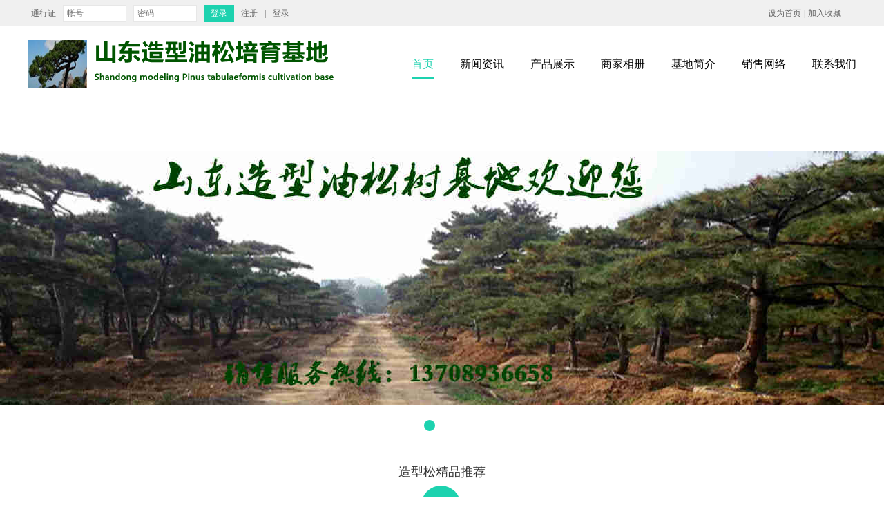

--- FILE ---
content_type: text/html; charset=gb2312
request_url: http://13708936658.com/
body_size: 5209
content:
<!doctype html>
<html lang="zh_CN">
<head>
<!--
-->
<meta charset="gb2312" />
<title>山东造型油松 山东造型松树 山东造型松基地 造型景观油松树价格</title>
<meta http-equiv="X-UA-Compatible" content="IE=8"><!-- 强制ie8,for 360 -->
<meta name="keywords" content="山东造型 造型黑松 造型景观松 造型油松 山东造型油松 山东造型松树 造型松树 莱芜造型油松 莱芜造型松树 莱芜 造型 造型油松树 绿化造型油松 园林造型油松 景观造型油松 造型油松价格 造型松 河北油松 河南松树 北京造型油松 上海 造型松树 北京 上海 四川 河北 河南 江苏 浙江 湖北 湖南 安徽 重庆 陕西 天津 福建">
<meta name="description" content="山东造型油松树基地【咨询电话：13708936658】山东造型松-山东造型松树-山东造型油松价格-山东莱芜造型油松树培育基地专业培育造型油松、造型黑松、工程造型油松、景观造型油松、绿化造型油松树、园林造型油松、造型平顶松、泰山风景松、泰山迎客松、大型松树、小型造型松树等等。自产自销，销往北京，上海，四川，河北，河南，江苏，浙江，湖北，湖南，安徽，重庆，陕西，天津，福建等全国各省；造型油松价格合理，服务好，信誉高。">
<script type="text/javascript" src="http://13708936658.com/images/qy/jquery-v1.7.2.js"></script>
<SCRIPT LANGUAGE="JavaScript" src="http://13708936658.com/images/default/default.js"></SCRIPT>
<link rel="stylesheet" href="http://13708936658.com/images/default/hf/reset.css">
<link rel="stylesheet" href="http://13708936658.com/images/qy/hf.css">
<link rel="stylesheet" href="http://13708936658.com/images/default/cms.css">
</head>
<body  ondblclick="">
<div class="HeaderTop">
	<div class="MainContainer">
		<div class="TopMember">

			<form name="TopLogin" method="post" action="http://13708936658.com/do/login.php">
			<div class="Logincont">
				<span>通行证</span>
				<span><input type="text" name="username" placeholder="帐号"/></span>
				<span><input type="password" name="password" placeholder="密码"/></span>
				<span><input type="submit" name="Submit" value="登录" /></span>
				<a href="http://13708936658.com/do/reg.php">注册</a> 
				<span>|</span>
				<a href="http://13708936658.com/do/login.php">登录</a>


				<input type="hidden" name="step" value="2">
      			<input class="radio" type="hidden" name="cookietime" value="86400" >
			</div>
			</form>

		</div>
		<div class="HomepageCollect">	
				<a onclick="SetHome(window.location)" href="javascript:;">设为首页</a> 
				<span>|</span>
				<a onclick="AddFavorite(window.location,document.title)" href="javascript:;">加入收藏</a>		
		</div>
<script type="text/javascript" language="javascript">
//加入收藏
function AddFavorite(sURL, sTitle) {
    sURL = encodeURI(sURL);
    try {
        window.external.addFavorite(sURL, sTitle);
    } catch (e) {
        try {
            window.sidebar.addPanel(sTitle, sURL, "");
        } catch (e) {
            alert("加入收藏失败，请使用Ctrl+D进行添加,或手动在浏览器里进行设置.");
        }
    }
}
//设为首页
function SetHome(url) {
    if (document.all) {
        document.body.style.behavior = 'url(#default#homepage)';
        document.body.setHomePage(url);
    } else {
        alert("您好,您的浏览器不支持自动设置页面为首页功能,请您手动在浏览器里设置该页面为首页!");
    }
}
</script>
	</div>
</div>

<div class='LogoNav'>
	<div class='logo'><a href="http://13708936658.com"><img src="http://13708936658.com/images/qy/logo.png"/></a></div>
	<div class='nav'>
		<ul>

	<li class='ck'><a href="http://13708936658.com/">首页</a></li>

	<li ><a href="http://13708936658.com/news/">新闻资讯</a></li>

	<li ><a href="http://13708936658.com/shop/">产品展示</a></li>

	<li ><a href="http://13708936658.com/picmsg/">商家相册</a></li>

	<li ><a href="http://13708936658.com/do/alonepage.php?id=1">基地简介</a></li>

	<li ><a href="http://13708936658.com/do/alonepage.php?id=3">销售网络</a></li>

	<li ><a href="http://13708936658.com/do/alonepage.php?id=2">联系我们</a></li>

		</ul>
	</div>
</div>
<SCRIPT LANGUAGE="JavaScript">
<!--
//目的是为了做风格方便
document.write('<div class=\"warp\">');
//-->
</SCRIPT>
<!--
-->
<link style="text/css" rel="stylesheet" href="http://13708936658.com/images/qy/index/index.css"/>
<!--

-->
<div class="MainSlides">
	<ul class="listImgs">
		<li><a href='#' title='1'><span>1</span><img src='http://13708936658.com/upload_files/label/1_20180910180905_gx74j.jpg'/></a></li><li><a href='' title='2'><span>1</span><img src='http://13708936658.com/upload_files/label/1_20180910180906_9rq27.jpg'/></a></li>
	</ul>
</div>
<script type="text/javascript" src="http://13708936658.com/images/qy/index/slide.js"></script>


	
<div class='ProductDisplay'>
	<div class='title'>
		<div class='h'>造型松精品推荐</div>
		<div class='tag'><span class='tagImg'><span><img src="images/qy/index/57_57.png" alt=""></span></span></div>
	</div>
	<div class='ProductList'>
		<div class='showList'><!--

-->
<ul><li><a href='http://13708936658.com/shop/bencandy.php?&fid=5&id=34'><img src='http://13708936658.com/upload_files/shopimg/5/1_20180910110924_br56d.jpg' alt='造型黑松' onerror="this.src='http://13708936658.com/images/default/nopic.jpg'"></a><p><a href='http://13708936658.com/shop/bencandy.php?&fid=5&id=34'>造型黑松</a></p><div class='code'><p>扫一扫手机查看</p><p><img src='http://13708936658.com/do/2codeimg.php?url=http%3A%2F%2F13708936658.com%2Fshop%2Fwapbencandy.php%3Ffid%3D5%26id%3D34' /></p></div></li><li><a href='http://13708936658.com/shop/bencandy.php?&fid=5&id=33'><img src='http://13708936658.com/upload_files/shopimg/5/1_20180910110905_5eiyz.jpg' alt='造型油松' onerror="this.src='http://13708936658.com/images/default/nopic.jpg'"></a><p><a href='http://13708936658.com/shop/bencandy.php?&fid=5&id=33'>造型油松</a></p><div class='code'><p>扫一扫手机查看</p><p><img src='http://13708936658.com/do/2codeimg.php?url=http%3A%2F%2F13708936658.com%2Fshop%2Fwapbencandy.php%3Ffid%3D5%26id%3D33' /></p></div></li><li><a href='http://13708936658.com/shop/bencandy.php?&fid=2&id=36'><img src='http://13708936658.com/upload_files/shopimg/2/1_20180910110910_jkuxe.jpg' alt='造型黑松' onerror="this.src='http://13708936658.com/images/default/nopic.jpg'"></a><p><a href='http://13708936658.com/shop/bencandy.php?&fid=2&id=36'>造型黑松</a></p><div class='code'><p>扫一扫手机查看</p><p><img src='http://13708936658.com/do/2codeimg.php?url=http%3A%2F%2F13708936658.com%2Fshop%2Fwapbencandy.php%3Ffid%3D2%26id%3D36' /></p></div></li><li><a href='http://13708936658.com/shop/bencandy.php?&fid=4&id=35'><img src='http://13708936658.com/upload_files/shopimg/4/1_20180910110927_abjr7.jpg' alt='工程造型松树' onerror="this.src='http://13708936658.com/images/default/nopic.jpg'"></a><p><a href='http://13708936658.com/shop/bencandy.php?&fid=4&id=35'>工程造型松树</a></p><div class='code'><p>扫一扫手机查看</p><p><img src='http://13708936658.com/do/2codeimg.php?url=http%3A%2F%2F13708936658.com%2Fshop%2Fwapbencandy.php%3Ffid%3D4%26id%3D35' /></p></div></li></ul><ul><li><a href='http://13708936658.com/shop/bencandy.php?&fid=1&id=37'><img src='http://13708936658.com/upload_files/shopimg/1/1_20180910110945_t26a5.jpg' alt='造型油松' onerror="this.src='http://13708936658.com/images/default/nopic.jpg'"></a><p><a href='http://13708936658.com/shop/bencandy.php?&fid=1&id=37'>造型油松</a></p><div class='code'><p>扫一扫手机查看</p><p><img src='http://13708936658.com/do/2codeimg.php?url=http%3A%2F%2F13708936658.com%2Fshop%2Fwapbencandy.php%3Ffid%3D1%26id%3D37' /></p></div></li><li><a href='http://13708936658.com/shop/bencandy.php?&fid=4&id=38'><img src='http://13708936658.com/upload_files/shopimg/4/1_20180917170914_s2v6e.jpg' alt='天津造型油松价格|天' onerror="this.src='http://13708936658.com/images/default/nopic.jpg'"></a><p><a href='http://13708936658.com/shop/bencandy.php?&fid=4&id=38'>天津造型油松价格|天</a></p><div class='code'><p>扫一扫手机查看</p><p><img src='http://13708936658.com/do/2codeimg.php?url=http%3A%2F%2F13708936658.com%2Fshop%2Fwapbencandy.php%3Ffid%3D4%26id%3D38' /></p></div></li><li><a href='http://13708936658.com/shop/bencandy.php?&fid=3&id=39'><img src='http://13708936658.com/upload_files/shopimg/3/1_20180917170928_78p2z.jpg' alt='山东造型油松价格 山' onerror="this.src='http://13708936658.com/images/default/nopic.jpg'"></a><p><a href='http://13708936658.com/shop/bencandy.php?&fid=3&id=39'>山东造型油松价格 山</a></p><div class='code'><p>扫一扫手机查看</p><p><img src='http://13708936658.com/do/2codeimg.php?url=http%3A%2F%2F13708936658.com%2Fshop%2Fwapbencandy.php%3Ffid%3D3%26id%3D39' /></p></div></li><li><a href='http://13708936658.com/shop/bencandy.php?&fid=1&id=40'><img src='http://13708936658.com/upload_files/shopimg/1/1_20180917170931_wse7m.jpg' alt='精品造型松推荐 山东' onerror="this.src='http://13708936658.com/images/default/nopic.jpg'"></a><p><a href='http://13708936658.com/shop/bencandy.php?&fid=1&id=40'>精品造型松推荐 山东</a></p><div class='code'><p>扫一扫手机查看</p><p><img src='http://13708936658.com/do/2codeimg.php?url=http%3A%2F%2F13708936658.com%2Fshop%2Fwapbencandy.php%3Ffid%3D1%26id%3D40' /></p></div></li></ul></div>

		<div class='dirBtn'>
		          <a href="javascript:void(0)" class="brand_hot_prev"></a>
		          <a href="javascript:void(0)" class="brand_hot_next"></a>	
		</div>
	</div>
</div>
<script>
$(function () {
	
    var page = 1;//初始化page变量
    var i = 1;//每版放一 ul li:first组图片
    var pictureShow = $(".showList");
    var downwidth = pictureShow.width();//获取框架内容的宽度，既每次移动的大小
    var len = $(".ProductList").find('ul').length;//找到一共有几组图片
    var page_number = Math.ceil(len / i);//找到一共有多少个版面
 $(".showList ul").each(function(){
        //取出ul下的第一个li
        var li= $(this).children().first();
        li.css("margin","0");
    });

    $(".brand_hot_prev").click(function () {console.log(page);
        if (!$(".ProductList").is(":animated")) {//判断是否正在执行动画效果
            if (page == page_number) {//已经到最后一个版面了,如果再向后，必须跳转到第一个版面。
                $(".ProductList ul").animate({ left: '0px' }, "slow");//通过改变left值，跳转到第一个版面
                page = 1;
            } else {
                $(".ProductList ul").animate({ left: '-=' + downwidth }, "slow");//通过改变left值，达到每次换一个版面
                page++;
            }
        }
        return false;
    });
    $(".brand_hot_next").click(function () {
        if (!$(".ProductList ul").is(":animated")) {
            if (page == 1) {//已经到第一个版面了,如果再向前，必须跳转到最后一个版面
                $(".ProductList ul").animate({ left: '-=' + downwidth * (page_number - 1) }, "slow");//通过改变left值，跳转到最后一个版面
                page = page_number;
            } else {
                $(".ProductList ul").animate({ left: '+=' + downwidth }, "slow");//通过改变left值，达到每次换一个版面
                    page--;
            }
        }
        return false;
    });
});	
</script>


<div class='NewsKefuWraap'>
	<div class='NewsKefu'>
		<div class='ImgText'><a href='#' target=_blank><img src='http://13708936658.com/upload_files/label/1_20180913130914_igkkm.jpg'  width='315'  height='352' border='0' /></a></div>
		<div class='news'>
			<div class='title'>新闻资讯<a href="/news">more</a></div>
			<div class='NewsContent'><div class='NewsList'>
	<a class='content' href="http://13708936658.com/news/bencandy.php?&fid=1&id=41">造型松树如何移栽成活率才能有保障？—山东..</a>
	<span class='time'>2019-02-21</span>
</div><div class='NewsList'>
	<a class='content' href="http://13708936658.com/news/bencandy.php?&fid=1&id=40">那些松树更适合做盆景造型？山东造型松树基地</a>
	<span class='time'>2019-02-21</span>
</div><div class='NewsList'>
	<a class='content' href="http://13708936658.com/news/bencandy.php?&fid=1&id=39">怎样提高黑松移植成活率？— 山东造型油松基..</a>
	<span class='time'>2018-10-23</span>
</div><div class='NewsList'>
	<a class='content' href="http://13708936658.com/news/bencandy.php?&fid=1&id=38">山东造型松树基地推荐：红掌的叶子发黄发枯..</a>
	<span class='time'>2018-10-23</span>
</div><div class='NewsList'>
	<a class='content' href="http://13708936658.com/news/bencandy.php?&fid=3&id=25">河北造型松已于昨天发货</a>
	<span class='time'>2018-09-17</span>
</div><div class='NewsList'>
	<a class='content' href="http://13708936658.com/news/bencandy.php?&fid=3&id=24">陕西造型松已装车完毕</a>
	<span class='time'>2018-09-17</span>
</div><div class='NewsList'>
	<a class='content' href="http://13708936658.com/news/bencandy.php?&fid=1&id=23">七种“武器”来防寒 城市树木温暖过冬</a>
	<span class='time'>2018-09-17</span>
</div><div class='NewsList'>
	<a class='content' href="http://13708936658.com/news/bencandy.php?&fid=1&id=22">暖季型草坪的冬季管理</a>
	<span class='time'>2018-09-17</span>
</div></div>
		</div>

		<div class='kefu'>
			<div class='title'>联系我们</div>
			<div class='contents'><ul class='PhoneEmail'>
	<li>咨询热线：13708936658</li>
	<li>客服电话：13708936658</li>
	<li>邮箱：254946480@qq.com</li>
	<li>技术支持：13708936658</li>
</ul>
<div class='TwoDimensionCode'>
	<ul class='weixin'>
		<li>
			<img src="./images/qy/index/102_102.png" alt="">
			<p>访问手机版</p>
		</li>
		<li>
			<img src="./images/qy/index/102_102.png" alt="">
			<p>公司公众号</p>
		</li>
		<li>
			<img src="./images/qy/index/102_102.png" alt="">
			<p>客服微信</p>
		</li>						
	</ul>
	
</div>
<ul  class='kefuQq'>
	<li> <span>售前咨询</span><a href="http://wpa.qq.com/msgrd?v=3&uin=254946480&site=qq&menu=yes"><img src="./images/qy/index/kefuQq.png" alt="" target="_blank"></a></li>
	<li> <span>售后咨询</span><a href="http://wpa.qq.com/msgrd?v=3&uin=254946480&site=qq&menu=yes"><img src="./images/qy/index/kefuQq.png" alt="" target="_blank"></a></li>
	<li> <span>张经理</span><a href="http://wpa.qq.com/msgrd?v=3&uin=254946480&site=qq&menu=yes"><img src="./images/qy/index/kefuQq.png" alt="" target="_blank"></a></li>
	<li> <span>技术交流</span><a href="http://wpa.qq.com/msgrd?v=3&uin=254946480&site=qq&menu=yes"><img src="./images/qy/index/kefuQq.png" alt="" target="_blank"></a></li>
</ul></div>
		</div>
		
	</div>
</div>


<div class='MediaHelpWraap'>
	<div class='MediaHelp'>
		<div class='media'>
			<div class='head'><span>最新动态</span><a href="/news" class='more'>more</a></div>
			<div class='PicText'><div class='img'><a href="http://13708936658.com/news/bencandy.php?&fid=3&id=16"><img src="http://13708936658.com/upload_files/qibosoft_news_/3/1_20180917100935_mv5ou.jpg" onerror="this.src='http://13708936658.com/images/default/nopic.jpg'" alt="山东造型松树发往河南正在装车"></a></div>
<div class='contentInfo'>
	<div class='title'><a href="http://13708936658.com/news/bencandy.php?&fid=3&id=16">山东造型松树发往河南正在装车</a></div>
	<div class='content'>山东造型松树培育基地看苗热线：13708936658造型松树-山东造型松树-山东最大的造型景观松树基地位于山东莱芜，有着超过数万棵各种规格的造型油松树,一年四季货源充足..</div>
</div></div>
			<div class='ContentList'>
	<div class='content'><a href="http://13708936658.com/news/bencandy.php?&fid=1&id=40">那些松树更适合做盆景造型？山东造型松树基地</a></div>
	<div class='time'>2019-02-21</div>
</div><div class='ContentList'>
	<div class='content'><a href="http://13708936658.com/news/bencandy.php?&fid=1&id=39">怎样提高黑松移植成活率？— 山东造型油松基地</a></div>
	<div class='time'>2018-10-23</div>
</div><div class='ContentList'>
	<div class='content'><a href="http://13708936658.com/news/bencandy.php?&fid=1&id=38">山东造型松树基地推荐：红掌的叶子发黄发枯怎么办</a></div>
	<div class='time'>2018-10-23</div>
</div><div class='ContentList'>
	<div class='content'><a href="http://13708936658.com/news/bencandy.php?&fid=3&id=25">河北造型松已于昨天发货</a></div>
	<div class='time'>2018-09-17</div>
</div><div class='ContentList'>
	<div class='content'><a href="http://13708936658.com/news/bencandy.php?&fid=3&id=24">陕西造型松已装车完毕</a></div>
	<div class='time'>2018-09-17</div>
</div><div class='ContentList'>
	<div class='content'><a href="http://13708936658.com/news/bencandy.php?&fid=1&id=23">七种“武器”来防寒 城市树木温暖过冬</a></div>
	<div class='time'>2018-09-17</div>
</div>
		</div>
		<div class='line_bg'></div>
		<div class='helpCenter'>
			<div class='head'><span>山东造型松综合信息</span><a href="/news" class='more'>more</a></div>
			<div class='PicText'><div class='img'><a href="http://13708936658.com/news/bencandy.php?&fid=1&id=41"><img src="http://13708936658.com/upload_files/qibosoft_news_/1/1_20190221180218_oi6pk.jpg" onerror="this.src='http://13708936658.com/images/default/nopic.jpg'" alt="造型松树如何移栽成活率才能有保障？—山东造型松"></a></div>
<div class='contentInfo'>
	<div class='title'><a href="http://13708936658.com/news/bencandy.php?&fid=1&id=41">造型松树如何移栽成活率才能有保障？—山东造型松</a></div>
	<div class='content'>山东济南莱芜区造型松树培育基地具有多年的造型松树造型移栽经验，关于造型松树移栽应该注意的一些问题，希望可以给大家带来一些帮助：客户栽植的松树，这段时间发生..</div>
</div></div>
			<div class='ContentList'>
	<div class='content'><a href="http://13708936658.com/news/bencandy.php?&fid=1&id=40">那些松树更适合做盆景造型？山东造型松树基地</a></div>
	<div class='time'>2019-02-21</div>
</div><div class='ContentList'>
	<div class='content'><a href="http://13708936658.com/news/bencandy.php?&fid=3&id=25">河北造型松已于昨天发货</a></div>
	<div class='time'>2018-09-17</div>
</div><div class='ContentList'>
	<div class='content'><a href="http://13708936658.com/news/bencandy.php?&fid=3&id=16">山东造型松树发往河南正在装车</a></div>
	<div class='time'>2018-09-13</div>
</div><div class='ContentList'>
	<div class='content'><a href="http://13708936658.com/news/bencandy.php?&fid=3&id=24">陕西造型松已装车完毕</a></div>
	<div class='time'>2018-09-17</div>
</div><div class='ContentList'>
	<div class='content'><a href="http://13708936658.com/news/bencandy.php?&fid=1&id=20">造型松树“三分栽七分养” 冬季绿化养护你知道吗？</a></div>
	<div class='time'>2018-09-17</div>
</div><div class='ContentList'>
	<div class='content'><a href="http://13708936658.com/news/bencandy.php?&fid=2&id=17">河南造型油松树|河南工程造型油松|河南绿化造型油松</a></div>
	<div class='time'>2018-09-13</div>
</div>
		</div>
		
	</div>
	
</div>

<div class='SuccessfulCaseWraap'>
	<div class='SuccessfulCase'>
		<div class='title'>
			<div class='h'>工程案例|发货现场</div>
			<div class='tag'><span class='tagImg'><span><img src="images/qy/index/successful.png" alt=""></span></span></div>
		</div>
		<div class='caseList'>
			<ul>

	<li><a href="#" title="山东造型松 " target="_blank"><img src="http://13708936658.com/upload_files/friendlink/1_20180913130958_z4cx5.jpg" onerror="this.src='http://13708936658.com/images/default/nopic.jpg'" width="88" height="31"/></a></li>

	<li><a href="" title="造型景观松 " target="_blank"><img src="http://13708936658.com/upload_files/friendlink/1_20180913130923_egysw.jpg" onerror="this.src='http://13708936658.com/images/default/nopic.jpg'" width="88" height="31"/></a></li>

	<li><a href="#" title="山东造型油松 " target="_blank"><img src="http://13708936658.com/upload_files/friendlink/1_20180913130943_8y8di.jpg" onerror="this.src='http://13708936658.com/images/default/nopic.jpg'" width="88" height="31"/></a></li>

	<li><a href="" title="山东造型松树 " target="_blank"><img src="http://13708936658.com/upload_files/friendlink/1_20180913130927_2lexy.jpg" onerror="this.src='http://13708936658.com/images/default/nopic.jpg'" width="88" height="31"/></a></li>

	<li><a href="" title="造型松 " target="_blank"><img src="http://13708936658.com/upload_files/friendlink/1_20180913130935_khahe.jpg" onerror="this.src='http://13708936658.com/images/default/nopic.jpg'" width="88" height="31"/></a></li>

			</ul>
		</div>	
	</div>
</div>

<div class='partnerWraap'>
	<div class='partner'>
		<div class='title'>
			<div class='h'>友情链接</div>
			<div class='tag'><span class='tagImg'><span><img src="images/qy/index/partner.png" alt=""></span></span></div>
		</div>
		<div class='partnerList'>
			<ul>

	<li><a href="http://www.1370893658.com" title="国内著名的CMS建站系统提供商!!" target="_blank">山东造型松树基地</a></li>

	<li><a href="http://www.zaoxingsongshu.com/" title="造型油松" target="_blank">河北造型油松</a></li>

	<li><a href="http://www.66on.net/" title="河南造型松树" target="_blank">河南造型松树</a></li>

	<li><a href="http://www.13708936658.com/" title="山东造型景观松" target="_blank">山东造型景观松</a></li>

	<li><a href="http://zxsongshu.com/" title="造型景观松" target="_blank">造型价格松基地</a></li>

	<li><a href="http://www.66on.net/" title="造型油松价格" target="_blank">造型油松价格</a></li>

	<li><a href="http://www.66on.net/" title="山东造型松" target="_blank">山东造型松图片</a></li>

	<li><a href="http://www.13708936658.com/" title="山东造型油松" target="_blank">山东造型油松</a></li>

			</ul>
		</div>	
	</div>
</div>


<!--
-->
<SCRIPT LANGUAGE="JavaScript">
clickEdit.init(); //生成一些快速操作按钮
get_cache_button("0");	//生成表单中的数据恢复按钮
</SCRIPT>
<SCRIPT LANGUAGE="JavaScript">
<!--//目的是为了做风格方便
document.write('</div>');
//-->
</SCRIPT>
<div class='foot'>
	<div class='infoMenuWraap'>
		<div class='infoMenu'>
			<div class='footWeixin'><img src="http://13708936658.com/do/2codeimg.php?url=http://13708936658.com" width="106" height="106" /></div>
			<ul class='footInfo'>
	<li class='title'>联系我们</li>
	<li class='phone'>联系电话：13708936658</li>
	<li class='email'>电子邮箱：254946480@qq.com</li>
	<li class='address'>联系地址：山东莱芜造型油松树培育基地</li>
</ul>
<ul class='footMenu'>
	<li><a href="">关于我们</a></li>
	<li><a href="">联系我们</a></li>
	<li><a href="">新闻资讯</a></li>
	<li><a href="">帮助中心</a></li>
	<li><a href="">加入我们</a></li>
</ul>
		</div>
	</div>
	<div class='copyright'>
		<div>copyright@山东莱芜造型油松树培育基地 V2.0 all right reserved <a href="http://www.miibeian.gov.cn" target="_blank">鲁ICP备060658号</div>
		<div>Powerd by qibosoft V1.0 Code &copy; 2003-17 qibosoft</div>
	</div>
</div>


</body>
</html>

--- FILE ---
content_type: text/css
request_url: http://13708936658.com/images/default/hf/reset.css
body_size: 589
content:
/* format */
body,h1,h2,h3,h4,h5,h6,hr,p,blockquote,dl,dt,dd,ul,ol,li,pre,form,fieldset,legend,button,input,textarea,th,td{margin:0;padding:0;}
body,button,input,select,textarea{font:12px 'Microsoft Yahei','Simsun';color:#333;}
h1,h2,h3,h4,h5,h6{font-size:100%;}
address,cite,dfn,em,var{font-style:normal;}
code,kbd,pre,samp{font-family:courier new,courier,monospace;}
small{font-size:12px;}
ul,ol,li{list-style:none;}
a{text-decoration:none;color:#fff;}
a:link {
	color: #333333;
	text-decoration: none;
}
a:visited {
	text-decoration: none;
	color: #333333;
}
a:hover {text-decoration: underline;}
sup{vertical-align:text-top;}
sub{vertical-align:text-bottom;}
legend{color:#000;}
fieldset,img{border:0;}
button,input,select,textarea{font-size:100%;}
table{border-collapse:collapse;border-spacing:0;}
img {vertical-align:middle;}
/*重新定义全局样式*/
td{	
	vertical-align:top;
}
body .MainContainer,body .maincontainer,body .ListContTop,body .ListContMain,#toptable,body #topimg,body #spimg,#listcomment,body .Logincontainer,body .MainTable{
	clear:both;
	width:1200px;
	margin:0 auto 15px auto;
}

--- FILE ---
content_type: text/css
request_url: http://13708936658.com/images/qy/hf.css
body_size: 904
content:
.HeaderTop{
	width:100%;
	height:38px;
	background:#F0F0F0;
}
.MainContainer{
	width:1200px;
	clear:both;
	margin:auto;
	position:relative;
}

.HeaderTop .MainContainer{
	height:38px;
	z-index:1000000;
}
.HeaderTop .TopMember{
	height:38px;
	overflow:hidden;
	float:left;
}
.HeaderTop .TopMember .Logincont{
	height:38px;
}
.HeaderTop .TopMember .Logincont span,.HeaderTop .TopMember .Logincont a{
	display:block;
	float:left;
	line-height:38px;
	font-size:12px;
	padding:0 5px;
	color:#666;
}
.HeaderTop .TopMember .Logincont input[type=text],.HeaderTop .TopMember .Logincont input[type=password]{
	width:90px;
	height:23px;
	border:#E7E7E7 solid 1px;
	line-height:23px;
	text-indent:5px;
	color:#999;
}
.HeaderTop .TopMember .Logincont input[type=submit]{
	height:25px;
	line-height:25px;
	border:0;
	padding:0 10px;
	background:#1DD2AF;
	color:#FFF;
}
.HeaderTop .HomepageCollect{
	float:right;
	height:38px;
	width:130px;
	position:relative;
}
.HeaderTop .HomepageCollect span,.HeaderTop .HomepageCollect a{
	display:block;
	float:left;
	line-height:38px;
	font-size:12px;
	padding:0 2px;
	color:#666;
}

/**/
.LogoNav{
	width:1200px;
	margin:20px auto;
	overflow:hidden;
	min-height:70px;
}
.LogoNav .logo{
	float: left;
	/*width: 250px;*/
	overflow: hidden;	
}
.LogoNav .nav{
	float:right;
}
.LogoNav .nav ul li{
	float:left;
	font: 16px/70px 'Microsoft Yahei';
	 margin-left: 38px;
}
.LogoNav .nav ul li a{
	color:#000;
}

.LogoNav .nav ul li.ck a{
	color:#1DD2AF;
	border-bottom:3px solid #1DD2AF;
	    padding-bottom: 10px;
}


.foot{
	width:100%;
	height:243px;
	overflow:hidden;
	/*background:grey;*/
}
.foot .infoMenuWraap{
	width:100%;
	height:170px;
	background:#333;
	overflow:hidden;
}
.foot .infoMenuWraap .infoMenu{
	width:1200px;
	margin:0 auto;
	overflow:hidden;
}
.foot .infoMenuWraap .infoMenu .footWeixin{
	width:126px;
	height:126px;
	background:#fff;
	float:left;
	margin-top:20px;
	margin-right:20px;
}
.foot .infoMenuWraap .infoMenu .footWeixin img{
	margin:10px;
	height:106px;
	width:106px;
}
.foot .infoMenuWraap .infoMenu .footInfo{
	margin-top:20px;
	float:left;
	overflow:hidden;
	
}
.foot .infoMenuWraap .infoMenu .footInfo li{
	color:#fff;
	font: 14px/31px 'Microsoft Yahei';
	text-indent:2em;
}
.foot .infoMenuWraap .infoMenu .footInfo li.title{
	font-size:18px;
	text-indent:0;
}
.foot .infoMenuWraap .infoMenu .footInfo li.phone{
	background:url(footPhone.png) left no-repeat;
}
.foot .infoMenuWraap .infoMenu .footInfo li.email{
	background:url(footEmail.png) left no-repeat;
}
.foot .infoMenuWraap .infoMenu .footInfo li.address{
	background:url(footAddress.png) left no-repeat;
}
.foot .infoMenuWraap .infoMenu .footMenu{
	float:right;
	margin-top:20px;
	width:300px;
}
.foot .infoMenuWraap .infoMenu .footMenu li{
	float: left;
	padding: 10px 0 10px 86px;
	font: 16px/20px 'Microsoft Yahei';
}
.foot .infoMenuWraap .infoMenu .footMenu li a{
	color:#fff;
}
.foot .infoMenuWraap .infoMenu .footMenu li a:hover{
	color:#ff6600;
}


.foot .copyright{
	width:100%;
	height:73px;
	background:#232323;
	text-align:center;
	color:#fff;
	font: 12px/20px 'Microsoft Yahei';
	overflow:hidden;
	padding-top:15px;
}
.foot .copyright a{color:#fff;}

--- FILE ---
content_type: text/css
request_url: http://13708936658.com/images/qy/index/index.css
body_size: 2174
content:

/*flas*/
.MainSlides{
	width:100%;
	position:relative;
	overflow:hidden;
}
.MainSlides .listImgs{
	width:100%;
	height:100%;
	position:absolute;
	left:0;
	top:0;
}
.MainSlides .listImgs li{
	width:100%;
	height:100%;
	position:absolute;
	left:0;
	top:0;
	overflow:hidden;
}
.MainSlides .listImgs li a{
	display:block;
	padding-top:110%;
}
.MainSlides .listnum{
	width:100%;
	height:20px;
	overflow:hidden;
	position:absolute;
	left:0;
	bottom:30px;
	text-align:center;
	z-index:100;
}
.MainSlides .listnum li{
	display: inline-block;
	width: 16px;
	height: 16px;
	overflow: hidden;
	background: #FFF;
	margin-right: 10px;
	line-height: 45px;
	border-radius: 50%;
}
.MainSlides .listnum li.ck{
	background:#1DD2AF;
}
.MainSlides .prev,.MainSlides .next{
	width: 73px;
	height: 73px;
	position: absolute;
	z-index: 1000;
	top: 43%;
	overflow: hidden;
	background: #50656D;
	filter: alpha(opacity=60);
	-moz-opacity: 0.6;
	opacity: 0.6;
	display: none;
	}
.MainSlides .next{
	right:10%;
}
.MainSlides .prev{
	left:10%;
}
.MainSlides .prev:hover,.MainSlides .next:hover{
	background:#1DD2AF;
	opacity:1;
}
.MainSlides .prev span{
	background: url(left.png) center 20px no-repeat;
	display: block;
	width: 69px;
	height: 70px;
}
.MainSlides .next span{
	background: url(right.png) center 20px no-repeat;
	display: block;
	width: 69px;
	height: 70px;
}

.MainSlides:hover .prev,.MainSlides:hover .next{
	display:block;
}


.ProductDisplay{
	margin:10px auto 20px auto;
	width:1200px;
}
.ProductDisplay .title{
	height:115px;
	text-align:center;
}
.ProductDisplay .title .h{
	text-align:center;
	 font: 18px/30px 'Microsoft Yahei';
}
.ProductDisplay .title .tag{
	border-top: 1px solid #1DD2AF;
	width: 220px;
	margin: 38px auto 0 auto;
	position: relative;
}
.ProductDisplay .title .tag span.tagImg{
	display: block;
	position: absolute;
	left: 70px;
	top: -34px;
	background: #fff;
}
.ProductDisplay .title .tag span.tagImg span{
	height: 57px;
	width: 57px;
	text-align: center;
	border-radius: 50%;
	background: #1DD2AF;
	line-height: 57px;
	display: block;
	margin: 0 10px;
}



.ProductDisplay .ProductList{
	width:1200px;
	position:relative;
	height:300px;
	overflow:hidden;
}
.ProductDisplay .ProductList .showList{
	overflow: hidden;
	width: 1125px;
	margin-left: 39px;
}
.ProductDisplay .ProductList ul{
	width:2400px;
	position:relative;
}
.ProductDisplay .ProductList ul li{
	float:left;
	margin-left: 39px; position:relative;
}
.ProductDisplay .ProductList ul li img{
	width:252px;
	height:252px;
}
.ProductDisplay .ProductList ul li p{
	font-family:'Microsoft Yahei';
	height: 50px;
}
.ProductDisplay .ProductList ul li:hover{background:#ccc; opacity:0.9;}
.ProductDisplay .ProductList ul li p a{display:block; width:100%; height:50px; line-height:50px; overflow:hidden; text-align:center; font-size:16px;}
.ProductDisplay .ProductList .dirBtn {
	position: absolute;
	top: 50%;
	left: 0;
	width: 100%;
	height: 0;
	margin-top: -15px;
	z-index: 2;
}

.ProductDisplay .ProductList .dirBtn .brand_hot_prev {
	float: left;
	background: url(left_green.png) no-repeat;
}
.ProductDisplay .ProductList .dirBtn .brand_hot_next {
	float: right;
	background: url(right_grey.png) no-repeat;
}
.ProductDisplay .ProductList .dirBtn a {
	width: 22px;
	height: 38px;
	display:block;
}
.ProductDisplay .ProductList ul li:hover .code{display:block;}
.ProductDisplay .ProductList ul li .code{display:none; position:absolute;width:100%; top:0; left:0;  height:220px; padding-top:32px;}
.ProductDisplay .ProductList ul li .code:before{content:""; display:block; width:100%; height:100%; position:absolute; top:0; left:0; background:#000; opacity:0.5;}
.ProductDisplay .ProductList ul li .code p{display:block; text-align:center; line-height:32px; height:32px; font-size:14px; position:relative; color:#fff;}
.ProductDisplay .ProductList ul li .code p img{width:150px; height:150px; border-radius:5px;}

/**/
.NewsKefuWraap{
	width:100%;
	height:422px;
	background:#F5F5F5;
	overflow:hidden;
}
.NewsKefuWraap .NewsKefu{
	width:1200px;
	height:352px;
	margin:28px auto;
	overflow:hidden;
}
.NewsKefuWraap .NewsKefu .ImgText{
	max-width:315px;
	height:352px;
	overflow:hidden;
	float:left;
}
.NewsKefuWraap .NewsKefu .ImgText img{
	width:315px;
	height:352px;
}
.NewsKefuWraap .NewsKefu .news{
	height:352px;
	width:433px;
	overflow:hidden;
	margin-left:25px;
	float:left;
	background:#fff;
}
.NewsKefuWraap .NewsKefu .news .title{
	height:50px;
	width:403px;
	padding:0 15px;
	background:#1DD2AF;
	color:#fff;
	font: 18px/50px 'Microsoft Yahei';
}
.NewsKefuWraap .NewsKefu .news .title a{
	float:right;
	color:#fff;
	font-size:14px;
}
.NewsKefuWraap .NewsKefu .news .NewsContent{
	padding-top:13px;
}
.NewsKefuWraap .NewsKefu .news .NewsContent .NewsList{
	padding:0 15px;
	overflow:hidden;
	    font: 14px/35px 'Microsoft Yahei';
}
.NewsKefuWraap .NewsKefu .news .NewsContent .NewsList:hover{
	background:#EDEDED;
}
.NewsKefuWraap .NewsKefu .news .NewsContent .NewsList a.content{
	width:320px; height:35px; overflow:hidden;
	float:left;
	display:block;
	overflow:hidden;
	color:#333;
}
.NewsKefuWraap .NewsKefu .news .NewsContent .NewsList a.content:hover{
	color:#ff6600;
}
.NewsKefuWraap .NewsKefu .news .NewsContent .NewsList span.time{
	float:right;
	color:#666;
}

.NewsKefuWraap .NewsKefu .kefu{
	height:352px;
	width:402px;
	float:left;
	margin-left:25px;
	background:#fff;
}
.NewsKefuWraap .NewsKefu .kefu .title{
	height:50px;
	width:402px;
	padding:0 15px;
	background:#F55656;
	color:#fff;
	font: 18px/50px 'Microsoft Yahei';
}
.NewsKefuWraap .NewsKefu .kefu .contents .PhoneEmail{
	overflow:hidden;
	margin-top:12px;
}
.NewsKefuWraap .NewsKefu .kefu .contents .PhoneEmail li{
	float: left;
	width: 198px;
	text-indent: 15px;
	font: 14px/30px 'Microsoft Yahei';
}
.NewsKefuWraap .NewsKefu .kefu .contents .TwoDimensionCode .weixin{
	overflow:hidden;
}
.NewsKefuWraap .NewsKefu .kefu .contents .TwoDimensionCode .weixin li{
	float: left;
	margin: 10px 10px 0 20px;
	width: 102px;
	height: 127px;
	overflow: hidden;
}
.NewsKefuWraap .NewsKefu .kefu .contents .TwoDimensionCode .weixin li img{
	width:102px;
	height:102px;
}
.NewsKefuWraap .NewsKefu .kefu .contents .TwoDimensionCode .weixin li p{
	text-align:center;
	font: 14px/25px 'Microsoft Yahei';
	color:#666;
}
.NewsKefuWraap .NewsKefu .kefu .contents .kefuQq{
	overflow:hidden;
	margin: 13px 15px;
}
.NewsKefuWraap .NewsKefu .kefu .contents .kefuQq li{
	float: left;
	width: 152px;
	text-align: right;
	font: 14px/32px 'Microsoft Yahei';
	margin-right: 32px;
	color:#666;
}
.NewsKefuWraap .NewsKefu .kefu .contents .kefuQq li a{
	padding-left:10px;
}

/**/
.MediaHelpWraap{
	width:100%;
	height:405px;
	background:#fff;
	overflow:hidden;
}
.MediaHelpWraap .MediaHelp{
	width:1200px;
	margin:18px auto;
	overflow:hidden;
}
.MediaHelpWraap .MediaHelp .media{
	float:left;
	width:500px;
	height:330px;
}
.MediaHelpWraap .MediaHelp .helpCenter{
	float:right;
	width:500px;
	height:330px;
}
.MediaHelpWraap .MediaHelp .head{
	height:45px;
	font: 18px/45px 'Microsoft Yahei';
	border-bottom:1px solid #EBEBEB;
	overflow:hidden;
}
.MediaHelpWraap .MediaHelp .head span{
	border-bottom: 1px solid #1DD2AF;
	padding: 0 40px 10px 0;
}
.MediaHelpWraap .MediaHelp .head a.more{
	float:right;
	font-size:16px;
	color:#999;
}
.MediaHelpWraap .MediaHelp .PicText{
	width:100%;
	margin:15px 0;
	overflow:hidden;
}
.MediaHelpWraap .MediaHelp .PicText:hover{
	background:#EDEDED;
}
.MediaHelpWraap .MediaHelp .PicText .img{
	width:104px;
	height:104px;
	float:left;
}
.MediaHelpWraap .MediaHelp .PicText .img img{
	width:104px;
	height:104px;
}
.MediaHelpWraap .MediaHelp .PicText .contentInfo{
	width:380px;
	float:right;
	font: 14px/25px 'Microsoft Yahei';
}
.MediaHelpWraap .MediaHelp .PicText .contentInfo .title{height:26px; line-height:26px; overflow:hidden;}
.MediaHelpWraap .MediaHelp .PicText .contentInfo .title a{
	color:#F55656;
	font-size:16px;
}
.MediaHelpWraap .MediaHelp .PicText .contentInfo .title a:hover{
	color:#3879D9;
}
.MediaHelpWraap .MediaHelp .PicText .contentInfo .content{
	width:380px;
	line-height:25px;
	max-height:75px;
	overflow:hidden;
	margin-top:5px;
	color:#767676;
}

.MediaHelpWraap .MediaHelp .ContentList{
	overflow:hidden;
	font: 14px/30px 'Microsoft Yahei';
}
.MediaHelpWraap .MediaHelp .ContentList:hover{
	background:#EDEDED;
}
.MediaHelpWraap .MediaHelp .ContentList .content{
	width:410px;
	float:left;
	background: url(ico_black.png) left no-repeat;
	text-indent: 6px;
	overflow:hidden;
	height:30px;
	/*font: 14px/30px 'Microsoft Yahei';*/
	color:#333;
}
.MediaHelpWraap .MediaHelp .ContentList .content a{
	color:#333;
}
.MediaHelpWraap .MediaHelp .ContentList .content a:hover{
	color:#ff6600;
}
.MediaHelpWraap .MediaHelp .ContentList .time{
	float:right;
}
.MediaHelpWraap .MediaHelp .line_bg{
	float: left;
	width: 20px;
	height: 330px;
	margin: 26px 89px;
	background: url(line_bg.png) no-repeat;
}

.SuccessfulCaseWraap{
	width:100%;
	background:#F5F5F5;
}
.SuccessfulCaseWraap .SuccessfulCase{
	width:1200px;
	margin:0 auto;
	padding-top:15px;
}
.SuccessfulCaseWraap .SuccessfulCase .title,.partnerWraap .partner .title{
	height:115px;
	text-align:center;
}
.partnerWraap .partner .title{
	height:110px;
}
.SuccessfulCaseWraap .SuccessfulCase .title .h,.partnerWraap .partner .title .h{
	text-align:center;
	 font: 18px/30px 'Microsoft Yahei';
}
.SuccessfulCaseWraap .SuccessfulCase .title .tag,.partnerWraap .partner .title .tag{
	border-top: 1px solid #1DD2AF;
	width: 220px;
	margin: 38px auto 0 auto;
	position: relative;
}
.SuccessfulCaseWraap .SuccessfulCase .title .tag span.tagImg,.partnerWraap .partner .title .tag span.tagImg{
	display: block;
	position: absolute;
	left: 70px;
	top: -34px;
	background: #F5F5F5;
}
.partnerWraap .partner .title .tag span.tagImg{
	background:#fff;
}
.SuccessfulCaseWraap .SuccessfulCase .title .tag span.tagImg span,.partnerWraap .partner .title .tag span.tagImg span{
	height: 57px;
	width: 57px;
	text-align: center;
	border-radius: 50%;
	background: #1DD2AF;
	line-height: 57px;
	display: block;
	margin: 0 10px;
}
.SuccessfulCaseWraap .SuccessfulCase .title .tag span.tagImg span img,.partnerWraap .partner .title .tag span.tagImg span img{
	
}
.SuccessfulCaseWraap .SuccessfulCase .caseList{
	width:1200px;
	overflow:hidden;
}
.SuccessfulCaseWraap .SuccessfulCase .caseList ul{
	width:1250px;
	overflow:hidden;
}
.SuccessfulCaseWraap .SuccessfulCase .caseList ul li{
float: left;
margin-right: 46px;
margin-bottom: 23px;
border: 1px solid #E7E7E7;
width: 200px;
height: 78px;
}
.SuccessfulCaseWraap .SuccessfulCase .caseList ul li:hover{
	border:1px solid #ff6600;
}
.SuccessfulCaseWraap .SuccessfulCase .caseList ul li img{
	width:200px;
	height:78px;
}

.partnerWraap{
	width:100%;
	background:#fff;
}
.partnerWraap .partner{
	width:1200px;
	margin:15px auto 30px auto;
}
.partnerWraap .partner .partnerList{
	border:1px solid #E7E7E7;
	overflow:hidden;
	padding: 10px 10px;
}

.partnerWraap .partner .partnerList ul li{
	float: left;
	margin-left: 10px;
	margin-right: 10px;
	font: 14px/22px 'Microsoft Yahei';
	padding: 8px 15px;
}
.partnerWraap .partner .partnerList ul li a{
	color:#333;
}
.partnerWraap .partner .partnerList ul li a:hover{
	color:#ff6600;
}

--- FILE ---
content_type: application/javascript
request_url: http://13708936658.com/images/qy/index/slide.js
body_size: 725
content:
var slideimgnum=0,slideHeight=0;
var list_slideNum='<ul class="listnum">';
$('.MainSlides .listImgs img').each(function(){	
	slideimgnum++;
	var this_imgHeight=$(this).height();
	if(slideHeight==0){
		slideHeight=this_imgHeight;
	}
	if(slideHeight>this_imgHeight){
		slideHeight=this_imgHeight;
	}
	list_slideNum+='<li>'+slideimgnum+'</li>';
	var this_li=$(this).parent().parent();
	var thisimgurl=$(this).attr("src");
	this_li.css({'background':'url('+thisimgurl+') center center no-repeat'});
});
list_slideNum+='</ul><div class="prev"><span></span></div><div class="next"><span></span></div>'; 
$('.MainSlides').append(list_slideNum);
//$('.MainSlides').css({'height':slideHeight+'px'});
$('.MainSlides').css({'height':'510px'});	//幻灯片高度
var nowSlideList=0;
function change_slide(num){
	$('.MainSlides .listImgs li').css({'left':'110%','z-index':'1'});
	var prev_num=num-1;
	if(prev_num<0){
		prev_num=slideimgnum-1;
	}
	$('.MainSlides .listImgs li').eq(prev_num).css({'left':'0px'});
	$('.MainSlides .listImgs li').eq(num).css({'z-index':'2'});
	$('.MainSlides .listImgs li').eq(num).animate({'left':'0px','z-index':'2'},1000);
	$('.MainSlides .listnum li').removeClass('ck');
	$('.MainSlides .listnum li').eq(num).addClass('ck');
}
change_slide(0);
function prev_slide(){
	nowSlideList--;
	if(nowSlideList<0){
		nowSlideList=slideimgnum-1;
	}
	$('.MainSlides .listImgs li').css({'left':'-110%','z-index':'1'});
	var prev_num=nowSlideList+1;
	if(prev_num>=slideimgnum){
		prev_num=0;
	}
	$('.MainSlides .listImgs li').eq(prev_num).css({'left':'0px'});
	$('.MainSlides .listImgs li').eq(nowSlideList).css({'z-index':'2'});
	$('.MainSlides .listImgs li').eq(nowSlideList).animate({'left':'0px','z-index':'2'},1000);
	$('.MainSlides .listnum li').removeClass('ck');
	$('.MainSlides .listnum li').eq(nowSlideList).addClass('ck');
}
function next_slide(){
	nowSlideList++;
	if(nowSlideList>=slideimgnum){
		nowSlideList=0;
	}
	change_slide(nowSlideList);
}
var timers;
function autoPlays(){
	timers = setInterval("next_slide()",3000);
}
function stopPlays() {
	clearInterval(timers);
}
autoPlays();
$('.MainSlides').hover(
	function(){
		stopPlays();
	},
	function(){
		autoPlays();
	}
);
$('.MainSlides .listnum li').click(function(){
	nowSlideList=$(this).index();
	change_slide(nowSlideList);
});
$('.MainSlides .prev').click(function(){
	prev_slide();
});
$('.MainSlides .next').click(function(){
	next_slide();
});